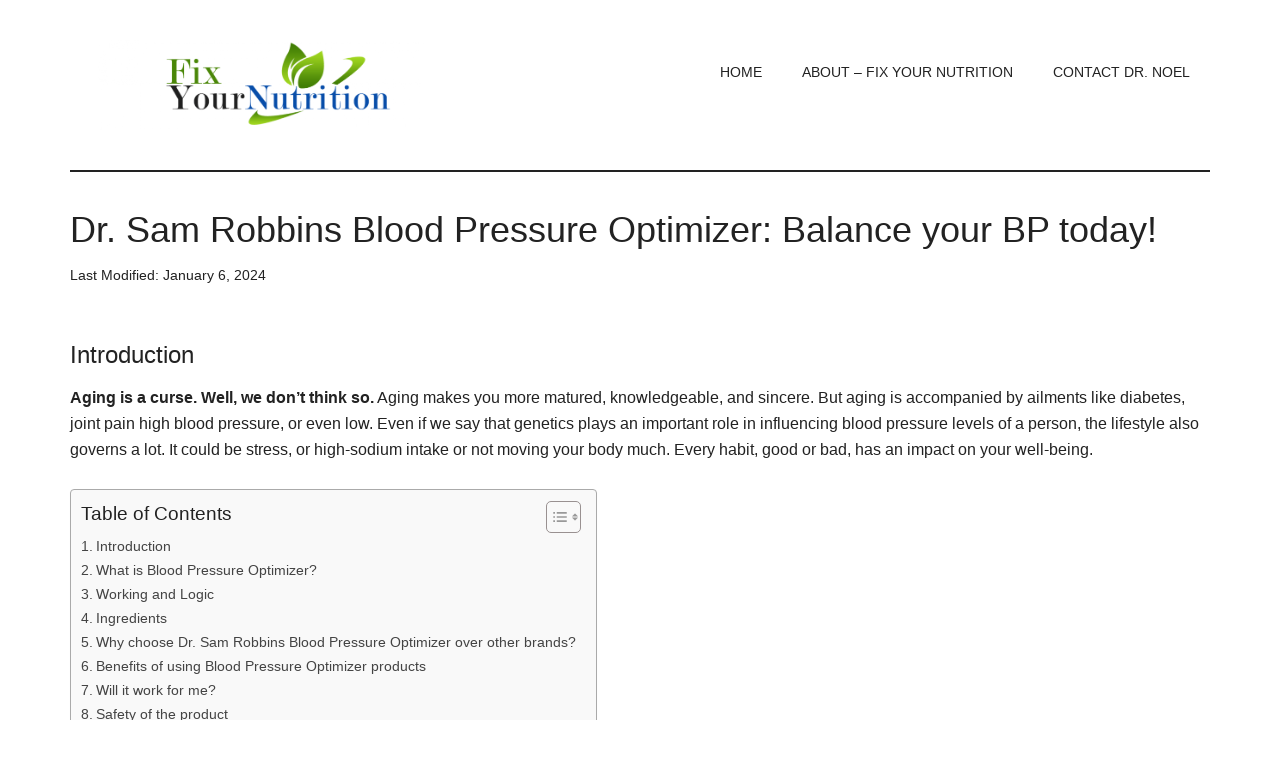

--- FILE ---
content_type: text/html; charset=UTF-8
request_url: https://fixyournutrition.com/dr-sam-robbins-blood-pressure-optimizer/
body_size: 22059
content:
<!DOCTYPE html><html lang="en-US"><head ><meta charset="UTF-8" /><meta name="viewport" content="width=device-width, initial-scale=1" /><meta name='robots' content='index, follow, max-image-preview:large, max-snippet:-1, max-video-preview:-1' /><title>Vanish BP Problems with Blood Pressure Optimizer!</title><meta name="description" content="If you have been experiencing one of the negative effects of aging, then the high blood pressure is one of them, Dr. Sam&#039;s Blood Pressure Optimizer Reviews." /><link rel="canonical" href="https://fixyournutrition.com/dr-sam-robbins-blood-pressure-optimizer/" /><meta property="og:locale" content="en_US" /><meta property="og:type" content="article" /><meta property="og:title" content="Vanish BP Problems with Blood Pressure Optimizer!" /><meta property="og:description" content="If you have been experiencing one of the negative effects of aging, then the high blood pressure is one of them, Dr. Sam&#039;s Blood Pressure Optimizer Reviews." /><meta property="og:url" content="https://fixyournutrition.com/dr-sam-robbins-blood-pressure-optimizer/" /><meta property="og:site_name" content="Fix Your Nutrition" /><meta property="article:published_time" content="2024-01-06T07:26:47+00:00" /><meta property="article:modified_time" content="2024-01-06T07:26:49+00:00" /><meta property="og:image" content="https://fixyournutrition.com/wp-content/uploads/2020/09/BloodPressureOptimizer_box.jpg" /><meta property="og:image:width" content="800" /><meta property="og:image:height" content="800" /><meta property="og:image:type" content="image/jpeg" /><meta name="author" content="Dr. Noel" /><meta name="twitter:card" content="summary_large_image" /><meta name="twitter:label1" content="Written by" /><meta name="twitter:data1" content="Dr. Noel" /><meta name="twitter:label2" content="Est. reading time" /><meta name="twitter:data2" content="10 minutes" /> <script type="application/ld+json" class="yoast-schema-graph">{"@context":"https://schema.org","@graph":[{"@type":"Article","@id":"https://fixyournutrition.com/dr-sam-robbins-blood-pressure-optimizer/#article","isPartOf":{"@id":"https://fixyournutrition.com/dr-sam-robbins-blood-pressure-optimizer/"},"author":{"name":"Dr. Noel","@id":"https://fixyournutrition.com/#/schema/person/53960b2163f639dd1f0135d4871dc5aa"},"headline":"Dr. Sam Robbins Blood Pressure Optimizer: Balance your BP today!","datePublished":"2024-01-06T07:26:47+00:00","dateModified":"2024-01-06T07:26:49+00:00","mainEntityOfPage":{"@id":"https://fixyournutrition.com/dr-sam-robbins-blood-pressure-optimizer/"},"wordCount":1655,"publisher":{"@id":"https://fixyournutrition.com/#organization"},"image":{"@id":"https://fixyournutrition.com/dr-sam-robbins-blood-pressure-optimizer/#primaryimage"},"thumbnailUrl":"https://fixyournutrition.com/wp-content/uploads/2020/09/BloodPressureOptimizer_box.jpg","articleSection":["Brand Research"],"inLanguage":"en-US"},{"@type":"WebPage","@id":"https://fixyournutrition.com/dr-sam-robbins-blood-pressure-optimizer/","url":"https://fixyournutrition.com/dr-sam-robbins-blood-pressure-optimizer/","name":"Vanish BP Problems with Blood Pressure Optimizer!","isPartOf":{"@id":"https://fixyournutrition.com/#website"},"primaryImageOfPage":{"@id":"https://fixyournutrition.com/dr-sam-robbins-blood-pressure-optimizer/#primaryimage"},"image":{"@id":"https://fixyournutrition.com/dr-sam-robbins-blood-pressure-optimizer/#primaryimage"},"thumbnailUrl":"https://fixyournutrition.com/wp-content/uploads/2020/09/BloodPressureOptimizer_box.jpg","datePublished":"2024-01-06T07:26:47+00:00","dateModified":"2024-01-06T07:26:49+00:00","description":"If you have been experiencing one of the negative effects of aging, then the high blood pressure is one of them, Dr. Sam's Blood Pressure Optimizer Reviews.","breadcrumb":{"@id":"https://fixyournutrition.com/dr-sam-robbins-blood-pressure-optimizer/#breadcrumb"},"inLanguage":"en-US","potentialAction":[{"@type":"ReadAction","target":["https://fixyournutrition.com/dr-sam-robbins-blood-pressure-optimizer/"]}]},{"@type":"ImageObject","inLanguage":"en-US","@id":"https://fixyournutrition.com/dr-sam-robbins-blood-pressure-optimizer/#primaryimage","url":"https://fixyournutrition.com/wp-content/uploads/2020/09/BloodPressureOptimizer_box.jpg","contentUrl":"https://fixyournutrition.com/wp-content/uploads/2020/09/BloodPressureOptimizer_box.jpg","width":800,"height":800,"caption":"Blood Pressure Optimizer Review"},{"@type":"BreadcrumbList","@id":"https://fixyournutrition.com/dr-sam-robbins-blood-pressure-optimizer/#breadcrumb","itemListElement":[{"@type":"ListItem","position":1,"name":"Home","item":"https://fixyournutrition.com/"},{"@type":"ListItem","position":2,"name":"Dr. Sam Robbins Blood Pressure Optimizer: Balance your BP today!"}]},{"@type":"WebSite","@id":"https://fixyournutrition.com/#website","url":"https://fixyournutrition.com/","name":"Fix Your Nutrition","description":"","publisher":{"@id":"https://fixyournutrition.com/#organization"},"potentialAction":[{"@type":"SearchAction","target":{"@type":"EntryPoint","urlTemplate":"https://fixyournutrition.com/?s={search_term_string}"},"query-input":{"@type":"PropertyValueSpecification","valueRequired":true,"valueName":"search_term_string"}}],"inLanguage":"en-US"},{"@type":"Organization","@id":"https://fixyournutrition.com/#organization","name":"Fix Your Nutrition","url":"https://fixyournutrition.com/","logo":{"@type":"ImageObject","inLanguage":"en-US","@id":"https://fixyournutrition.com/#/schema/logo/image/","url":"https://i0.wp.com/fixyournutrition.com/wp-content/uploads/2020/08/logo-1.png?fit=1000%2C1000&ssl=1","contentUrl":"https://i0.wp.com/fixyournutrition.com/wp-content/uploads/2020/08/logo-1.png?fit=1000%2C1000&ssl=1","width":1000,"height":1000,"caption":"Fix Your Nutrition"},"image":{"@id":"https://fixyournutrition.com/#/schema/logo/image/"}},{"@type":"Person","@id":"https://fixyournutrition.com/#/schema/person/53960b2163f639dd1f0135d4871dc5aa","name":"Dr. Noel","image":{"@type":"ImageObject","inLanguage":"en-US","@id":"https://fixyournutrition.com/#/schema/person/image/","url":"https://fixyournutrition.com/wp-content/litespeed/avatar/40566ac66990b141dca71c20a4c74076.jpg?ver=1768824842","contentUrl":"https://fixyournutrition.com/wp-content/litespeed/avatar/40566ac66990b141dca71c20a4c74076.jpg?ver=1768824842","caption":"Dr. Noel"},"sameAs":["https://fixyournutrition.com"],"url":"https://fixyournutrition.com/author/drnoel/"}]}</script> <link rel='dns-prefetch' href='//www.googletagmanager.com' /><link rel='dns-prefetch' href='//fonts.googleapis.com' /><link rel="alternate" type="application/rss+xml" title="Fix Your Nutrition &raquo; Feed" href="https://fixyournutrition.com/feed/" /><link rel="alternate" type="application/rss+xml" title="Fix Your Nutrition &raquo; Comments Feed" href="https://fixyournutrition.com/comments/feed/" /><style id="litespeed-ccss">.gb-block-pricing-table:nth-child(1){-ms-grid-row:1;-ms-grid-column:1;grid-area:col1}.gb-block-pricing-table:nth-child(2){-ms-grid-row:1;-ms-grid-column:2;grid-area:col2}.gb-block-pricing-table:nth-child(3){-ms-grid-row:1;-ms-grid-column:3;grid-area:col3}.gb-block-pricing-table:nth-child(4){-ms-grid-row:1;-ms-grid-column:4;grid-area:col4}.gb-block-layout-column:nth-child(1){-ms-grid-row:1;-ms-grid-column:1;grid-area:col1}.gb-block-layout-column:nth-child(1){-ms-grid-row:1;-ms-grid-column:1;grid-area:col1}.gb-block-layout-column:nth-child(2){-ms-grid-row:1;-ms-grid-column:2;grid-area:col2}.gb-block-layout-column:nth-child(3){-ms-grid-row:1;-ms-grid-column:3;grid-area:col3}.gb-block-layout-column:nth-child(4){-ms-grid-row:1;-ms-grid-column:4;grid-area:col4}.gb-block-layout-column:nth-child(5){-ms-grid-row:1;-ms-grid-column:5;grid-area:col5}.gb-block-layout-column:nth-child(6){-ms-grid-row:1;-ms-grid-column:6;grid-area:col6}@media only screen and (max-width:600px){.gpb-grid-mobile-reorder .gb-is-responsive-column .gb-block-layout-column:nth-of-type(1){grid-area:col2}.gpb-grid-mobile-reorder .gb-is-responsive-column .gb-block-layout-column:nth-of-type(2){grid-area:col1}}.share-before{margin-bottom:25px}.share-before:after{visibility:hidden;display:block;font-size:0;content:" ";clear:both;height:0}html{font-family:sans-serif;-ms-text-size-adjust:100%;-webkit-text-size-adjust:100%}body{margin:0}article,header,main,nav,section{display:block}a{background-color:transparent;-webkit-text-decoration-skip:objects}strong{font-weight:inherit}strong{font-weight:bolder}h1{font-size:2em;margin:.67em 0}svg:not(:root){overflow:hidden}::-webkit-input-placeholder{color:inherit;opacity:.54}::-webkit-file-upload-button{-webkit-appearance:button;font:inherit}html{-webkit-box-sizing:border-box;-moz-box-sizing:border-box;box-sizing:border-box}*,*:before,*:after{box-sizing:inherit}.entry:before,.entry-content:before,.site-container:before,.site-header:before,.site-inner:before,.widget:before,.wrap:before{content:" ";display:table}.entry:after,.entry-content:after,.site-container:after,.site-header:after,.site-inner:after,.widget:after,.wrap:after{clear:both;content:" ";display:table}html{font-size:62.5%}body>div{font-size:1.6rem}body{background-color:#fff;color:#222;font-family:'Roboto',sans-serif;font-size:16px;font-size:1.6rem;font-weight:300;line-height:1.625;overflow-x:hidden}a{background-color:inherit;color:#222;font-weight:400;text-decoration:none}p{margin:0 0 24px;padding:0}strong{font-weight:700}ul{margin:0;padding:0}h1,h3{color:#222;font-family:'Raleway',sans-serif;font-weight:500;line-height:1.2;margin:0 0 16px}h1{font-size:36px;font-size:3.6rem}h3{font-size:24px;font-size:2.4rem}::-ms-input-placeholder{color:#222;font-family:'Raleway',sans-serif;opacity:1}:-ms-input-placeholder{color:#222;font-family:'Raleway',sans-serif;opacity:1}::placeholder{color:#222;font-family:'Raleway',sans-serif;opacity:1}.screen-reader-shortcut{border:0;clip:rect(0,0,0,0);height:1px;overflow:hidden;position:absolute!important;width:1px;word-wrap:normal!important}.site-inner,.wrap{margin:0 auto;max-width:1140px}.site-inner{clear:both;padding-top:40px}.content{float:right;width:750px}.full-width-content .content{width:100%}.entry-title{font-size:36px;font-size:3.6rem;line-height:1}.widget,.widget li{word-wrap:break-word}.widget li{list-style-type:none}.widget ul>li:last-child{margin-bottom:0}.genesis-skip-link{margin:0}.genesis-skip-link li{height:0;width:0;list-style:none}:focus{color:#333;outline:#ccc solid 1px}.site-header .wrap{border-bottom:2px solid #222;padding:30px 0}.title-area{float:left;padding-top:30px;width:380px}.header-image .title-area{padding:0}.site-title{font-family:'Raleway',sans-serif;font-size:48px;font-size:4.8rem;line-height:1;margin-bottom:0}.site-title a{color:#222;font-weight:900}.header-image .site-title a{display:block;height:0;margin-bottom:0;text-indent:-9999px}.header-image .site-header .wrap{padding:0}.header-image .site-title a{background-position:center!important;background-size:contain!important;float:left;display:block;min-height:90px;text-indent:-9999px;width:100%}.site-header .widget-area{float:right;text-align:right;width:728px}.header-image .site-header .title-area,.header-image .site-header .widget-area{padding:40px 0}.genesis-nav-menu{clear:both;color:#222;font-family:'Raleway',sans-serif;font-size:14px;font-size:1.4rem;font-weight:400;line-height:1;text-transform:uppercase;width:100%}.genesis-nav-menu .menu-item{display:inline-block;text-align:left}.genesis-nav-menu a{border:none;color:#222;display:block;padding:25px 20px;position:relative}.entry{margin-bottom:60px}.entry-content a{color:#008285}.entry-content p,.entry-content ul{margin-bottom:26px}.entry-content ul{margin-left:40px}.entry-content ul>li{list-style-type:disc}.entry-meta{font-size:14px;font-size:1.4rem}.entry-header .entry-meta{margin-bottom:30px}@media only screen and (max-width:1180px){.site-inner,.wrap{max-width:960px}.title-area{width:380px}.site-header .widget-area{width:570px}.content{width:630px}}@media only screen and (max-width:1023px){.site-inner,.wrap{max-width:750px}.content,.site-header .widget-area,.title-area{width:100%}.genesis-nav-menu,.site-header .title-area,.site-header .widget-area,.site-title{text-align:center}.site-title{float:none}.title-area{padding-top:0}.title-area{padding-bottom:20px}.header-image .site-header .title-area{padding-bottom:0}}@media only screen and (max-width:840px){.site-inner{max-width:100%}.site-header,.site-inner{padding-left:5%;padding-right:5%}}.entry-content a{color:#084eaa}ul{box-sizing:border-box}.entry-content{counter-reset:footnotes}:root{--wp--preset--font-size--normal:16px;--wp--preset--font-size--huge:42px}:root{--wp--preset--aspect-ratio--square:1;--wp--preset--aspect-ratio--4-3:4/3;--wp--preset--aspect-ratio--3-4:3/4;--wp--preset--aspect-ratio--3-2:3/2;--wp--preset--aspect-ratio--2-3:2/3;--wp--preset--aspect-ratio--16-9:16/9;--wp--preset--aspect-ratio--9-16:9/16;--wp--preset--color--black:#000;--wp--preset--color--cyan-bluish-gray:#abb8c3;--wp--preset--color--white:#fff;--wp--preset--color--pale-pink:#f78da7;--wp--preset--color--vivid-red:#cf2e2e;--wp--preset--color--luminous-vivid-orange:#ff6900;--wp--preset--color--luminous-vivid-amber:#fcb900;--wp--preset--color--light-green-cyan:#7bdcb5;--wp--preset--color--vivid-green-cyan:#00d084;--wp--preset--color--pale-cyan-blue:#8ed1fc;--wp--preset--color--vivid-cyan-blue:#0693e3;--wp--preset--color--vivid-purple:#9b51e0;--wp--preset--color--custom:#084eaa;--wp--preset--color--accent:#084eaa;--wp--preset--gradient--vivid-cyan-blue-to-vivid-purple:linear-gradient(135deg,rgba(6,147,227,1) 0%,#9b51e0 100%);--wp--preset--gradient--light-green-cyan-to-vivid-green-cyan:linear-gradient(135deg,#7adcb4 0%,#00d082 100%);--wp--preset--gradient--luminous-vivid-amber-to-luminous-vivid-orange:linear-gradient(135deg,rgba(252,185,0,1) 0%,rgba(255,105,0,1) 100%);--wp--preset--gradient--luminous-vivid-orange-to-vivid-red:linear-gradient(135deg,rgba(255,105,0,1) 0%,#cf2e2e 100%);--wp--preset--gradient--very-light-gray-to-cyan-bluish-gray:linear-gradient(135deg,#eee 0%,#a9b8c3 100%);--wp--preset--gradient--cool-to-warm-spectrum:linear-gradient(135deg,#4aeadc 0%,#9778d1 20%,#cf2aba 40%,#ee2c82 60%,#fb6962 80%,#fef84c 100%);--wp--preset--gradient--blush-light-purple:linear-gradient(135deg,#ffceec 0%,#9896f0 100%);--wp--preset--gradient--blush-bordeaux:linear-gradient(135deg,#fecda5 0%,#fe2d2d 50%,#6b003e 100%);--wp--preset--gradient--luminous-dusk:linear-gradient(135deg,#ffcb70 0%,#c751c0 50%,#4158d0 100%);--wp--preset--gradient--pale-ocean:linear-gradient(135deg,#fff5cb 0%,#b6e3d4 50%,#33a7b5 100%);--wp--preset--gradient--electric-grass:linear-gradient(135deg,#caf880 0%,#71ce7e 100%);--wp--preset--gradient--midnight:linear-gradient(135deg,#020381 0%,#2874fc 100%);--wp--preset--font-size--small:12px;--wp--preset--font-size--medium:20px;--wp--preset--font-size--large:20px;--wp--preset--font-size--x-large:42px;--wp--preset--font-size--normal:16px;--wp--preset--font-size--larger:24px;--wp--preset--spacing--20:.44rem;--wp--preset--spacing--30:.67rem;--wp--preset--spacing--40:1rem;--wp--preset--spacing--50:1.5rem;--wp--preset--spacing--60:2.25rem;--wp--preset--spacing--70:3.38rem;--wp--preset--spacing--80:5.06rem;--wp--preset--shadow--natural:6px 6px 9px rgba(0,0,0,.2);--wp--preset--shadow--deep:12px 12px 50px rgba(0,0,0,.4);--wp--preset--shadow--sharp:6px 6px 0px rgba(0,0,0,.2);--wp--preset--shadow--outlined:6px 6px 0px -3px rgba(255,255,255,1),6px 6px rgba(0,0,0,1);--wp--preset--shadow--crisp:6px 6px 0px rgba(0,0,0,1)}#ez-toc-container{background:#f9f9f9;border:1px solid #aaa;border-radius:4px;-webkit-box-shadow:0 1px 1px rgba(0,0,0,.05);box-shadow:0 1px 1px rgba(0,0,0,.05);display:table;margin-bottom:1em;padding:10px 20px 10px 10px;position:relative;width:auto}#ez-toc-container li,#ez-toc-container ul{padding:0}#ez-toc-container li,#ez-toc-container ul,#ez-toc-container ul li{background:0 0;list-style:none;line-height:1.6;margin:0;overflow:hidden;z-index:1}#ez-toc-container .ez-toc-title{text-align:left;line-height:1.45;margin:0;padding:0}.ez-toc-title-container{display:table;width:100%}.ez-toc-title,.ez-toc-title-toggle{display:inline;text-align:left;vertical-align:middle}.ez-toc-btn{display:inline-block;font-weight:400}#ez-toc-container a{color:#444;box-shadow:none;text-decoration:none;text-shadow:none;display:inline-flex;align-items:stretch;flex-wrap:nowrap}#ez-toc-container a:visited{color:#9f9f9f}#ez-toc-container a.ez-toc-toggle{display:flex;align-items:center}.ez-toc-btn{padding:6px 12px;margin-bottom:0;font-size:14px;line-height:1.428571429;text-align:center;white-space:nowrap;vertical-align:middle;background-image:none;border:1px solid transparent;border-radius:4px}.ez-toc-btn-default{color:#333;background-color:#fff;-webkit-box-shadow:inset 0 1px 0 rgba(255,255,255,.15),0 1px 1px rgba(0,0,0,.075);box-shadow:inset 0 1px 0 rgba(255,255,255,.15),0 1px 1px rgba(0,0,0,.075);text-shadow:0 1px 0 #fff;background-image:-webkit-gradient(linear,left 0,left 100%,from(#fff),to(#e0e0e0));background-image:-webkit-linear-gradient(top,#fff 0,#e0e0e0 100%);background-image:-moz-linear-gradient(top,#fff 0,#e0e0e0 100%);background-image:linear-gradient(to bottom,#fff 0,#e0e0e0 100%);background-repeat:repeat-x;border-color:#ccc}.ez-toc-btn-xs{padding:5px 10px;font-size:12px;line-height:1.5;border-radius:3px}.ez-toc-btn-xs{padding:1px 5px}.ez-toc-pull-right{float:right!important;margin-left:10px}#ez-toc-container .ez-toc-js-icon-con{position:relative;display:initial}#ez-toc-container .ez-toc-js-icon-con{float:right;position:relative;font-size:16px;padding:0;border:1px solid #999191;border-radius:5px;left:10px;width:35px}div#ez-toc-container .ez-toc-title{display:initial}#ez-toc-container a.ez-toc-toggle{color:#444;background:inherit;border:inherit}.ez-toc-icon-toggle-span{display:flex;align-items:center;width:35px;height:30px;justify-content:center;direction:ltr}div#ez-toc-container .ez-toc-title{font-size:120%}div#ez-toc-container .ez-toc-title{font-weight:500}div#ez-toc-container ul li{font-size:95%}div#ez-toc-container ul li{font-weight:500}.ez-toc-container-direction{direction:ltr}.ez-toc-counter ul{counter-reset:item}.ez-toc-counter nav ul li a:before{content:counters(item,'.',decimal) '. ';display:inline-block;counter-increment:item;flex-grow:0;flex-shrink:0;margin-right:.2em;float:left}:root{--swiper-theme-color:#007aff}:root{--swiper-navigation-size:44px}:root{--jp-carousel-primary-color:#fff;--jp-carousel-primary-subtle-color:#999;--jp-carousel-bg-color:#000;--jp-carousel-bg-faded-color:#222;--jp-carousel-border-color:#3a3a3a}:root{--jetpack--contact-form--border:1px solid #8c8f94;--jetpack--contact-form--border-color:#8c8f94;--jetpack--contact-form--border-size:1px;--jetpack--contact-form--border-style:solid;--jetpack--contact-form--border-radius:0px;--jetpack--contact-form--input-padding:16px;--jetpack--contact-form--font-size:16px;--jetpack--contact-form--error-color:#b32d2e;--jetpack--contact-form--inverted-text-color:#fff}#jp-relatedposts{clear:both;display:none;margin:1em 0;padding-top:1em;position:relative}.jp-relatedposts:after{clear:both;content:"";display:block}#jp-relatedposts h3.jp-relatedposts-headline{display:inline-block;float:left;font-family:inherit;font-size:9pt;font-weight:700;margin:0 0 1em}#jp-relatedposts h3.jp-relatedposts-headline em:before{border-top:1px solid #0003;content:"";display:block;margin-bottom:1em;min-width:30px;width:100%}#jp-relatedposts h3.jp-relatedposts-headline em{font-style:normal;font-weight:700}.site-title a{background:url(https://fixyournutrition.com/wp-content/uploads/2020/08/cropped-logo-1.png) no-repeat!important}</style><link rel="preload" data-asynced="1" data-optimized="2" as="style" onload="this.onload=null;this.rel='stylesheet'" href="https://fixyournutrition.com/wp-content/litespeed/ucss/e805bed4f4ddf2be1330a56425b28d57.css?ver=543df" /><script data-optimized="1" type="litespeed/javascript" data-src="https://fixyournutrition.com/wp-content/plugins/litespeed-cache/assets/js/css_async.min.js"></script> <style id='magazine-pro-inline-css' type='text/css'>button:focus,
		button:hover,
		input[type="button"]:focus,
		input[type="button"]:hover,
		input[type="reset"]:focus,
		input[type="reset"]:hover,
		input[type="submit"]:focus,
		input[type="submit"]:hover,
		.archive-pagination li a:focus,
		.archive-pagination li a:hover,
		.archive-pagination li.active a,
		.button:focus,
		.button:hover,
		.entry-content .button:focus,
		.entry-content .button:hover,
		.home-middle a.more-link:focus,
		.home-middle a.more-link:hover,
		.home-top a.more-link:focus,
		.home-top a.more-link:hover,
		.js .content .home-middle a .entry-time,
		.js .content .home-top a .entry-time,
		.sidebar .tagcloud a:focus,
		.sidebar .tagcloud a:hover,
		.widget-area .enews-widget input[type="submit"] {
			background-color: #084eaa;
			color: #ffffff;
		}

		

		a:focus,
		a:hover,
		.entry-content a,
		.entry-title a:focus,
		.entry-title a:hover,
		.nav-secondary .genesis-nav-menu a:focus,
		.nav-secondary .genesis-nav-menu a:hover,
		.nav-secondary .genesis-nav-menu .current-menu-item > a,
		.nav-secondary .genesis-nav-menu .sub-menu .current-menu-item > a:focus,
		.nav-secondary .genesis-nav-menu .sub-menu .current-menu-item > a:hover {
			color: #084eaa;
		}
		
.has-custom-color {
	color: #084eaa !important;
}

.has-custom-background-color {
	background-color: #084eaa !important;
}

.has-accent-color {
	color: #084eaa !important;
}

.has-accent-background-color {
	background-color: #084eaa !important;
}

.content .wp-block-button .wp-block-button__link:focus,
.content .wp-block-button .wp-block-button__link:hover {
	background-color: #084eaa;
	color: #fff;
}

.content .wp-block-button.is-style-outline .wp-block-button__link.has-text-color,
.content .wp-block-button.is-style-outline .wp-block-button__link:not(.has-text-color):focus,
.content .wp-block-button.is-style-outline .wp-block-button__link:not(.has-text-color):hover {
	color: #084eaa;
}

.entry-content .wp-block-pullquote.is-style-solid-color {
	background-color: #084eaa;
}</style><style id='classic-theme-styles-inline-css' type='text/css'>/*! This file is auto-generated */
.wp-block-button__link{color:#fff;background-color:#32373c;border-radius:9999px;box-shadow:none;text-decoration:none;padding:calc(.667em + 2px) calc(1.333em + 2px);font-size:1.125em}.wp-block-file__button{background:#32373c;color:#fff;text-decoration:none}</style><style id='global-styles-inline-css' type='text/css'>:root{--wp--preset--aspect-ratio--square: 1;--wp--preset--aspect-ratio--4-3: 4/3;--wp--preset--aspect-ratio--3-4: 3/4;--wp--preset--aspect-ratio--3-2: 3/2;--wp--preset--aspect-ratio--2-3: 2/3;--wp--preset--aspect-ratio--16-9: 16/9;--wp--preset--aspect-ratio--9-16: 9/16;--wp--preset--color--black: #000000;--wp--preset--color--cyan-bluish-gray: #abb8c3;--wp--preset--color--white: #ffffff;--wp--preset--color--pale-pink: #f78da7;--wp--preset--color--vivid-red: #cf2e2e;--wp--preset--color--luminous-vivid-orange: #ff6900;--wp--preset--color--luminous-vivid-amber: #fcb900;--wp--preset--color--light-green-cyan: #7bdcb5;--wp--preset--color--vivid-green-cyan: #00d084;--wp--preset--color--pale-cyan-blue: #8ed1fc;--wp--preset--color--vivid-cyan-blue: #0693e3;--wp--preset--color--vivid-purple: #9b51e0;--wp--preset--color--custom: #084eaa;--wp--preset--color--accent: #084eaa;--wp--preset--gradient--vivid-cyan-blue-to-vivid-purple: linear-gradient(135deg,rgba(6,147,227,1) 0%,rgb(155,81,224) 100%);--wp--preset--gradient--light-green-cyan-to-vivid-green-cyan: linear-gradient(135deg,rgb(122,220,180) 0%,rgb(0,208,130) 100%);--wp--preset--gradient--luminous-vivid-amber-to-luminous-vivid-orange: linear-gradient(135deg,rgba(252,185,0,1) 0%,rgba(255,105,0,1) 100%);--wp--preset--gradient--luminous-vivid-orange-to-vivid-red: linear-gradient(135deg,rgba(255,105,0,1) 0%,rgb(207,46,46) 100%);--wp--preset--gradient--very-light-gray-to-cyan-bluish-gray: linear-gradient(135deg,rgb(238,238,238) 0%,rgb(169,184,195) 100%);--wp--preset--gradient--cool-to-warm-spectrum: linear-gradient(135deg,rgb(74,234,220) 0%,rgb(151,120,209) 20%,rgb(207,42,186) 40%,rgb(238,44,130) 60%,rgb(251,105,98) 80%,rgb(254,248,76) 100%);--wp--preset--gradient--blush-light-purple: linear-gradient(135deg,rgb(255,206,236) 0%,rgb(152,150,240) 100%);--wp--preset--gradient--blush-bordeaux: linear-gradient(135deg,rgb(254,205,165) 0%,rgb(254,45,45) 50%,rgb(107,0,62) 100%);--wp--preset--gradient--luminous-dusk: linear-gradient(135deg,rgb(255,203,112) 0%,rgb(199,81,192) 50%,rgb(65,88,208) 100%);--wp--preset--gradient--pale-ocean: linear-gradient(135deg,rgb(255,245,203) 0%,rgb(182,227,212) 50%,rgb(51,167,181) 100%);--wp--preset--gradient--electric-grass: linear-gradient(135deg,rgb(202,248,128) 0%,rgb(113,206,126) 100%);--wp--preset--gradient--midnight: linear-gradient(135deg,rgb(2,3,129) 0%,rgb(40,116,252) 100%);--wp--preset--font-size--small: 12px;--wp--preset--font-size--medium: 20px;--wp--preset--font-size--large: 20px;--wp--preset--font-size--x-large: 42px;--wp--preset--font-size--normal: 16px;--wp--preset--font-size--larger: 24px;--wp--preset--spacing--20: 0.44rem;--wp--preset--spacing--30: 0.67rem;--wp--preset--spacing--40: 1rem;--wp--preset--spacing--50: 1.5rem;--wp--preset--spacing--60: 2.25rem;--wp--preset--spacing--70: 3.38rem;--wp--preset--spacing--80: 5.06rem;--wp--preset--shadow--natural: 6px 6px 9px rgba(0, 0, 0, 0.2);--wp--preset--shadow--deep: 12px 12px 50px rgba(0, 0, 0, 0.4);--wp--preset--shadow--sharp: 6px 6px 0px rgba(0, 0, 0, 0.2);--wp--preset--shadow--outlined: 6px 6px 0px -3px rgba(255, 255, 255, 1), 6px 6px rgba(0, 0, 0, 1);--wp--preset--shadow--crisp: 6px 6px 0px rgba(0, 0, 0, 1);}:where(.is-layout-flex){gap: 0.5em;}:where(.is-layout-grid){gap: 0.5em;}body .is-layout-flex{display: flex;}.is-layout-flex{flex-wrap: wrap;align-items: center;}.is-layout-flex > :is(*, div){margin: 0;}body .is-layout-grid{display: grid;}.is-layout-grid > :is(*, div){margin: 0;}:where(.wp-block-columns.is-layout-flex){gap: 2em;}:where(.wp-block-columns.is-layout-grid){gap: 2em;}:where(.wp-block-post-template.is-layout-flex){gap: 1.25em;}:where(.wp-block-post-template.is-layout-grid){gap: 1.25em;}.has-black-color{color: var(--wp--preset--color--black) !important;}.has-cyan-bluish-gray-color{color: var(--wp--preset--color--cyan-bluish-gray) !important;}.has-white-color{color: var(--wp--preset--color--white) !important;}.has-pale-pink-color{color: var(--wp--preset--color--pale-pink) !important;}.has-vivid-red-color{color: var(--wp--preset--color--vivid-red) !important;}.has-luminous-vivid-orange-color{color: var(--wp--preset--color--luminous-vivid-orange) !important;}.has-luminous-vivid-amber-color{color: var(--wp--preset--color--luminous-vivid-amber) !important;}.has-light-green-cyan-color{color: var(--wp--preset--color--light-green-cyan) !important;}.has-vivid-green-cyan-color{color: var(--wp--preset--color--vivid-green-cyan) !important;}.has-pale-cyan-blue-color{color: var(--wp--preset--color--pale-cyan-blue) !important;}.has-vivid-cyan-blue-color{color: var(--wp--preset--color--vivid-cyan-blue) !important;}.has-vivid-purple-color{color: var(--wp--preset--color--vivid-purple) !important;}.has-black-background-color{background-color: var(--wp--preset--color--black) !important;}.has-cyan-bluish-gray-background-color{background-color: var(--wp--preset--color--cyan-bluish-gray) !important;}.has-white-background-color{background-color: var(--wp--preset--color--white) !important;}.has-pale-pink-background-color{background-color: var(--wp--preset--color--pale-pink) !important;}.has-vivid-red-background-color{background-color: var(--wp--preset--color--vivid-red) !important;}.has-luminous-vivid-orange-background-color{background-color: var(--wp--preset--color--luminous-vivid-orange) !important;}.has-luminous-vivid-amber-background-color{background-color: var(--wp--preset--color--luminous-vivid-amber) !important;}.has-light-green-cyan-background-color{background-color: var(--wp--preset--color--light-green-cyan) !important;}.has-vivid-green-cyan-background-color{background-color: var(--wp--preset--color--vivid-green-cyan) !important;}.has-pale-cyan-blue-background-color{background-color: var(--wp--preset--color--pale-cyan-blue) !important;}.has-vivid-cyan-blue-background-color{background-color: var(--wp--preset--color--vivid-cyan-blue) !important;}.has-vivid-purple-background-color{background-color: var(--wp--preset--color--vivid-purple) !important;}.has-black-border-color{border-color: var(--wp--preset--color--black) !important;}.has-cyan-bluish-gray-border-color{border-color: var(--wp--preset--color--cyan-bluish-gray) !important;}.has-white-border-color{border-color: var(--wp--preset--color--white) !important;}.has-pale-pink-border-color{border-color: var(--wp--preset--color--pale-pink) !important;}.has-vivid-red-border-color{border-color: var(--wp--preset--color--vivid-red) !important;}.has-luminous-vivid-orange-border-color{border-color: var(--wp--preset--color--luminous-vivid-orange) !important;}.has-luminous-vivid-amber-border-color{border-color: var(--wp--preset--color--luminous-vivid-amber) !important;}.has-light-green-cyan-border-color{border-color: var(--wp--preset--color--light-green-cyan) !important;}.has-vivid-green-cyan-border-color{border-color: var(--wp--preset--color--vivid-green-cyan) !important;}.has-pale-cyan-blue-border-color{border-color: var(--wp--preset--color--pale-cyan-blue) !important;}.has-vivid-cyan-blue-border-color{border-color: var(--wp--preset--color--vivid-cyan-blue) !important;}.has-vivid-purple-border-color{border-color: var(--wp--preset--color--vivid-purple) !important;}.has-vivid-cyan-blue-to-vivid-purple-gradient-background{background: var(--wp--preset--gradient--vivid-cyan-blue-to-vivid-purple) !important;}.has-light-green-cyan-to-vivid-green-cyan-gradient-background{background: var(--wp--preset--gradient--light-green-cyan-to-vivid-green-cyan) !important;}.has-luminous-vivid-amber-to-luminous-vivid-orange-gradient-background{background: var(--wp--preset--gradient--luminous-vivid-amber-to-luminous-vivid-orange) !important;}.has-luminous-vivid-orange-to-vivid-red-gradient-background{background: var(--wp--preset--gradient--luminous-vivid-orange-to-vivid-red) !important;}.has-very-light-gray-to-cyan-bluish-gray-gradient-background{background: var(--wp--preset--gradient--very-light-gray-to-cyan-bluish-gray) !important;}.has-cool-to-warm-spectrum-gradient-background{background: var(--wp--preset--gradient--cool-to-warm-spectrum) !important;}.has-blush-light-purple-gradient-background{background: var(--wp--preset--gradient--blush-light-purple) !important;}.has-blush-bordeaux-gradient-background{background: var(--wp--preset--gradient--blush-bordeaux) !important;}.has-luminous-dusk-gradient-background{background: var(--wp--preset--gradient--luminous-dusk) !important;}.has-pale-ocean-gradient-background{background: var(--wp--preset--gradient--pale-ocean) !important;}.has-electric-grass-gradient-background{background: var(--wp--preset--gradient--electric-grass) !important;}.has-midnight-gradient-background{background: var(--wp--preset--gradient--midnight) !important;}.has-small-font-size{font-size: var(--wp--preset--font-size--small) !important;}.has-medium-font-size{font-size: var(--wp--preset--font-size--medium) !important;}.has-large-font-size{font-size: var(--wp--preset--font-size--large) !important;}.has-x-large-font-size{font-size: var(--wp--preset--font-size--x-large) !important;}
:where(.wp-block-post-template.is-layout-flex){gap: 1.25em;}:where(.wp-block-post-template.is-layout-grid){gap: 1.25em;}
:where(.wp-block-columns.is-layout-flex){gap: 2em;}:where(.wp-block-columns.is-layout-grid){gap: 2em;}
:root :where(.wp-block-pullquote){font-size: 1.5em;line-height: 1.6;}</style><style id='ez-toc-inline-css' type='text/css'>div#ez-toc-container .ez-toc-title {font-size: 120%;}div#ez-toc-container .ez-toc-title {font-weight: 500;}div#ez-toc-container ul li , div#ez-toc-container ul li a {font-size: 95%;}div#ez-toc-container ul li , div#ez-toc-container ul li a {font-weight: 500;}div#ez-toc-container nav ul ul li {font-size: 90%;}.ez-toc-box-title {font-weight: bold; margin-bottom: 10px; text-align: center; text-transform: uppercase; letter-spacing: 1px; color: #666; padding-bottom: 5px;position:absolute;top:-4%;left:5%;background-color: inherit;transition: top 0.3s ease;}.ez-toc-box-title.toc-closed {top:-25%;}
.ez-toc-container-direction {direction: ltr;}.ez-toc-counter ul{counter-reset: item ;}.ez-toc-counter nav ul li a::before {content: counters(item, '.', decimal) '. ';display: inline-block;counter-increment: item;flex-grow: 0;flex-shrink: 0;margin-right: .2em; float: left; }.ez-toc-widget-direction {direction: ltr;}.ez-toc-widget-container ul{counter-reset: item ;}.ez-toc-widget-container nav ul li a::before {content: counters(item, '.', decimal) '. ';display: inline-block;counter-increment: item;flex-grow: 0;flex-shrink: 0;margin-right: .2em; float: left; }</style> <script type="litespeed/javascript" data-src="https://fixyournutrition.com/wp-includes/js/jquery/jquery.min.js" id="jquery-core-js"></script> 
 <script type="litespeed/javascript" data-src="https://www.googletagmanager.com/gtag/js?id=GT-WVG7HL5" id="google_gtagjs-js"></script> <script id="google_gtagjs-js-after" type="litespeed/javascript">window.dataLayer=window.dataLayer||[];function gtag(){dataLayer.push(arguments)}
gtag("set","linker",{"domains":["fixyournutrition.com"]});gtag("js",new Date());gtag("set","developer_id.dZTNiMT",!0);gtag("config","GT-WVG7HL5")</script> <link rel="https://api.w.org/" href="https://fixyournutrition.com/wp-json/" /><link rel="alternate" title="JSON" type="application/json" href="https://fixyournutrition.com/wp-json/wp/v2/posts/122" /><link rel="EditURI" type="application/rsd+xml" title="RSD" href="https://fixyournutrition.com/xmlrpc.php?rsd" /><link rel="alternate" title="oEmbed (JSON)" type="application/json+oembed" href="https://fixyournutrition.com/wp-json/oembed/1.0/embed?url=https%3A%2F%2Ffixyournutrition.com%2Fdr-sam-robbins-blood-pressure-optimizer%2F" /><link rel="alternate" title="oEmbed (XML)" type="text/xml+oembed" href="https://fixyournutrition.com/wp-json/oembed/1.0/embed?url=https%3A%2F%2Ffixyournutrition.com%2Fdr-sam-robbins-blood-pressure-optimizer%2F&#038;format=xml" /><meta name="generator" content="Site Kit by Google 1.170.0" /><meta name="google-site-verification" content="0VahLvxbD_jDNok-CQHyyP2vNhu51gXlmJbeHcDWoNU" /><link rel="pingback" href="https://fixyournutrition.com/xmlrpc.php" />
<script type="litespeed/javascript">(function(c,l,a,r,i,t,y){c[a]=c[a]||function(){(c[a].q=c[a].q||[]).push(arguments)};t=l.createElement(r);t.async=1;t.src="https://www.clarity.ms/tag/"+i+"?ref=bwt";y=l.getElementsByTagName(r)[0];y.parentNode.insertBefore(t,y)})(window,document,"clarity","script","ht3l6xarhh")</script><style type="text/css">.site-title a { background: url(https://fixyournutrition.com/wp-content/uploads/2020/08/cropped-logo-1.png) no-repeat !important; }</style><link rel="amphtml" href="https://fixyournutrition.com/dr-sam-robbins-blood-pressure-optimizer/amp/"><link rel="icon" href="https://fixyournutrition.com/wp-content/uploads/2020/08/cropped-logo-32x32.png" sizes="32x32" /><link rel="icon" href="https://fixyournutrition.com/wp-content/uploads/2020/08/cropped-logo-192x192.png" sizes="192x192" /><link rel="apple-touch-icon" href="https://fixyournutrition.com/wp-content/uploads/2020/08/cropped-logo-180x180.png" /><meta name="msapplication-TileImage" content="https://fixyournutrition.com/wp-content/uploads/2020/08/cropped-logo-270x270.png" /><style type="text/css" id="wp-custom-css">/* highlight background color yellow*/
.bg-yellow {
  background-color: #fffbaa;
}</style></head><body data-rsssl=1 class="post-template-default single single-post postid-122 single-format-standard wp-embed-responsive custom-header header-image full-width-content genesis-breadcrumbs-hidden genesis-footer-widgets-hidden"><div class="site-container"><ul class="genesis-skip-link"><li><a href="#genesis-content" class="screen-reader-shortcut"> Skip to main content</a></li></ul><header class="site-header"><div class="wrap"><div class="title-area"><p class="site-title"><a href="https://fixyournutrition.com/">Fix Your Nutrition</a></p></div><div class="widget-area header-widget-area"><section id="nav_menu-3" class="widget widget_nav_menu"><div class="widget-wrap"><nav class="nav-header"><ul id="menu-eat" class="menu genesis-nav-menu js-superfish"><li id="menu-item-28" class="menu-item menu-item-type-custom menu-item-object-custom menu-item-home menu-item-28"><a href="https://fixyournutrition.com"><span >Home</span></a></li><li id="menu-item-30" class="menu-item menu-item-type-post_type menu-item-object-page menu-item-30"><a href="https://fixyournutrition.com/about-fyn/"><span >About – Fix Your Nutrition</span></a></li><li id="menu-item-29" class="menu-item menu-item-type-post_type menu-item-object-page menu-item-29"><a href="https://fixyournutrition.com/contact-dr-noel/"><span >Contact Dr. Noel</span></a></li></ul></nav></div></section></div></div></header><div class="site-inner"><div class="content-sidebar-wrap"><main class="content" id="genesis-content"><article class="post-122 post type-post status-publish format-standard has-post-thumbnail category-brand-research entry" aria-label="Dr. Sam Robbins Blood Pressure Optimizer: Balance your BP today!"><header class="entry-header"><h1 class="entry-title">Dr. Sam Robbins Blood Pressure Optimizer: Balance your BP today!</h1><p class="entry-meta"><time class="entry-modified-time">Last Modified: January 6, 2024</time></p></header><div class="entry-content"><div class="share-before share-filled share-small" id="share-before-122"><div class="facebook" id="facebook-before-122" data-url="https://fixyournutrition.com/dr-sam-robbins-blood-pressure-optimizer/" data-urlalt="https://fixyournutrition.com/?p=122" data-text="Dr. Sam Robbins Blood Pressure Optimizer: Balance your BP today!" data-title="Share" data-reader="Share on Facebook" data-count="%s shares on Facebook"></div><div class="twitter" id="twitter-before-122" data-url="https://fixyournutrition.com/dr-sam-robbins-blood-pressure-optimizer/" data-urlalt="https://fixyournutrition.com/?p=122" data-text="Dr. Sam Robbins Blood Pressure Optimizer: Balance your BP today!" data-title="Share" data-reader="Share this" data-count="%s Shares"></div><div class="pinterest" id="pinterest-before-122" data-url="https://fixyournutrition.com/dr-sam-robbins-blood-pressure-optimizer/" data-urlalt="https://fixyournutrition.com/?p=122" data-text="Dr. Sam Robbins Blood Pressure Optimizer: Balance your BP today!" data-title="Pin" data-reader="Pin this" data-count="%s Pins"></div><div class="linkedin" id="linkedin-before-122" data-url="https://fixyournutrition.com/dr-sam-robbins-blood-pressure-optimizer/" data-urlalt="https://fixyournutrition.com/?p=122" data-text="Dr. Sam Robbins Blood Pressure Optimizer: Balance your BP today!" data-title="Share" data-reader="Share on LinkedIn" data-count="%s shares on LinkedIn"></div></div> <script type="litespeed/javascript">jQuery(document).ready(function($){$('#facebook-before-122').sharrre({share:{facebook:!0},urlCurl:'https://fixyournutrition.com/wp-content/plugins/genesis-simple-share/assets/js/sharrre/sharrre.php',enableHover:!1,enableTracking:!0,disableCount:!0,buttons:{},click:function(api,options){api.simulateClick();api.openPopup('facebook')}});$('#twitter-before-122').sharrre({share:{twitter:!0},urlCurl:'https://fixyournutrition.com/wp-content/plugins/genesis-simple-share/assets/js/sharrre/sharrre.php',enableHover:!1,enableTracking:!0,buttons:{},click:function(api,options){api.simulateClick();api.openPopup('twitter')}});$('#pinterest-before-122').sharrre({share:{pinterest:!0},urlCurl:'https://fixyournutrition.com/wp-content/plugins/genesis-simple-share/assets/js/sharrre/sharrre.php',enableHover:!1,enableTracking:!0,buttons:{pinterest:{media:'https://fixyournutrition.com/wp-content/uploads/2020/09/BloodPressureOptimizer_box.jpg',description:'Dr. Sam Robbins Blood Pressure Optimizer: Balance your BP today!'}},click:function(api,options){api.simulateClick();api.openPopup('pinterest')}});$('#linkedin-before-122').sharrre({share:{linkedin:!0},urlCurl:'https://fixyournutrition.com/wp-content/plugins/genesis-simple-share/assets/js/sharrre/sharrre.php',enableHover:!1,enableTracking:!0,buttons:{},click:function(api,options){api.simulateClick();api.openPopup('linkedin')}})})</script> <h3 class="wp-block-heading"><span class="ez-toc-section" id="Introduction"></span>Introduction<span class="ez-toc-section-end"></span></h3><p><strong>Aging is a curse. Well, we don’t think so.</strong> Aging makes you more matured, knowledgeable, and sincere. But aging is accompanied by ailments like diabetes, joint pain high blood pressure, or even low. Even if we say that genetics plays an important role in influencing blood pressure levels of a person, the lifestyle also governs a lot. It could be stress, or high-sodium intake or not moving your body much. Every habit, good or bad, has an impact on your well-being.</p><div id="ez-toc-container" class="ez-toc-v2_0_80 counter-hierarchy ez-toc-counter ez-toc-grey ez-toc-container-direction"><div class="ez-toc-title-container"><p class="ez-toc-title" style="cursor:inherit">Table of Contents</p>
<span class="ez-toc-title-toggle"><a href="#" class="ez-toc-pull-right ez-toc-btn ez-toc-btn-xs ez-toc-btn-default ez-toc-toggle" aria-label="Toggle Table of Content"><span class="ez-toc-js-icon-con"><span class=""><span class="eztoc-hide" style="display:none;">Toggle</span><span class="ez-toc-icon-toggle-span"><svg style="fill: #999;color:#999" xmlns="http://www.w3.org/2000/svg" class="list-377408" width="20px" height="20px" viewBox="0 0 24 24" fill="none"><path d="M6 6H4v2h2V6zm14 0H8v2h12V6zM4 11h2v2H4v-2zm16 0H8v2h12v-2zM4 16h2v2H4v-2zm16 0H8v2h12v-2z" fill="currentColor"></path></svg><svg style="fill: #999;color:#999" class="arrow-unsorted-368013" xmlns="http://www.w3.org/2000/svg" width="10px" height="10px" viewBox="0 0 24 24" version="1.2" baseProfile="tiny"><path d="M18.2 9.3l-6.2-6.3-6.2 6.3c-.2.2-.3.4-.3.7s.1.5.3.7c.2.2.4.3.7.3h11c.3 0 .5-.1.7-.3.2-.2.3-.5.3-.7s-.1-.5-.3-.7zM5.8 14.7l6.2 6.3 6.2-6.3c.2-.2.3-.5.3-.7s-.1-.5-.3-.7c-.2-.2-.4-.3-.7-.3h-11c-.3 0-.5.1-.7.3-.2.2-.3.5-.3.7s.1.5.3.7z"/></svg></span></span></span></a></span></div><nav><ul class='ez-toc-list ez-toc-list-level-1 ' ><li class='ez-toc-page-1 ez-toc-heading-level-3'><a class="ez-toc-link ez-toc-heading-1" href="#Introduction" >Introduction</a></li><li class='ez-toc-page-1 ez-toc-heading-level-3'><a class="ez-toc-link ez-toc-heading-2" href="#What_is_Blood_Pressure_Optimizer" >What is Blood Pressure Optimizer?</a></li><li class='ez-toc-page-1 ez-toc-heading-level-3'><a class="ez-toc-link ez-toc-heading-3" href="#Working_and_Logic" >Working and Logic</a></li><li class='ez-toc-page-1 ez-toc-heading-level-3'><a class="ez-toc-link ez-toc-heading-4" href="#Ingredients" >Ingredients</a></li><li class='ez-toc-page-1 ez-toc-heading-level-3'><a class="ez-toc-link ez-toc-heading-5" href="#Why_choose_Dr_Sam_Robbins_Blood_Pressure_Optimizer_over_other_brands" >Why choose Dr. Sam Robbins Blood Pressure Optimizer over other brands?</a></li><li class='ez-toc-page-1 ez-toc-heading-level-3'><a class="ez-toc-link ez-toc-heading-6" href="#Benefits_of_using_Blood_Pressure_Optimizer_products" >Benefits of using Blood Pressure Optimizer products</a></li><li class='ez-toc-page-1 ez-toc-heading-level-3'><a class="ez-toc-link ez-toc-heading-7" href="#Will_it_work_for_me" >Will it work for me?</a></li><li class='ez-toc-page-1 ez-toc-heading-level-3'><a class="ez-toc-link ez-toc-heading-8" href="#Safety_of_the_product" >Safety of the product</a></li><li class='ez-toc-page-1 ez-toc-heading-level-3'><a class="ez-toc-link ez-toc-heading-9" href="#Top_5_reasons_why_you_should_try_Blood_Pressure_Optimizer" >Top 5 reasons why you should try Blood Pressure Optimizer</a></li><li class='ez-toc-page-1 ez-toc-heading-level-3'><a class="ez-toc-link ez-toc-heading-10" href="#What_is_the_Price_of_Blood_Pressure_Optimizer%E2%84%A2" >What is the Price of Blood Pressure Optimizer™?</a></li><li class='ez-toc-page-1 ez-toc-heading-level-3'><a class="ez-toc-link ez-toc-heading-11" href="#Offers" >Offers</a></li><li class='ez-toc-page-1 ez-toc-heading-level-3'><a class="ez-toc-link ez-toc-heading-12" href="#Where_to_buy_Dr_Sam_Robbins_Blood_Pressure_Optimizer" >Where to buy Dr. Sam Robbins Blood Pressure Optimizer?</a></li><li class='ez-toc-page-1 ez-toc-heading-level-3'><a class="ez-toc-link ez-toc-heading-13" href="#Customer_Testimonials" >Customer Testimonials</a></li><li class='ez-toc-page-1 ez-toc-heading-level-3'><a class="ez-toc-link ez-toc-heading-14" href="#FAQs" >FAQs</a></li><li class='ez-toc-page-1 ez-toc-heading-level-3'><a class="ez-toc-link ez-toc-heading-15" href="#Summary" >Summary</a></li></ul></nav></div><p>It’s not your fault at all to suffer from this problem, so not don’t blame yourself. Take action instead. Hence, we suggest using a supplement to regulate BP levels. It is none other than Blood Pressure Optimizer by Dr. Sam Robbins, which has been created after years of research and development.</p><div class="wp-block-image"><figure class="aligncenter size-large is-resized"><img data-lazyloaded="1" src="[data-uri]" decoding="async" data-src="https://fixyournutrition.com/wp-content/uploads/2020/09/BloodPressureOptimizer_box.jpg.webp" alt="Blood Pressure Optimizer Review" class="wp-image-124" width="400" height="400" data-srcset="https://fixyournutrition.com/wp-content/uploads/2020/09/BloodPressureOptimizer_box.jpg.webp 800w, https://fixyournutrition.com/wp-content/uploads/2020/09/BloodPressureOptimizer_box-300x300.jpg.webp 300w, https://fixyournutrition.com/wp-content/uploads/2020/09/BloodPressureOptimizer_box-150x150.jpg.webp 150w, https://fixyournutrition.com/wp-content/uploads/2020/09/BloodPressureOptimizer_box-768x768.jpg.webp 768w, https://fixyournutrition.com/wp-content/uploads/2020/09/BloodPressureOptimizer_box-100x100.jpg.webp 100w, https://fixyournutrition.com/wp-content/uploads/2020/09/BloodPressureOptimizer_box-600x600.jpg.webp 600w" data-sizes="(max-width: 400px) 100vw, 400px" /></figure></div><h3 class="wp-block-heading"><span class="ez-toc-section" id="What_is_Blood_Pressure_Optimizer"></span>What is Blood Pressure Optimizer?<span class="ez-toc-section-end"></span></h3><p>The <strong>organic formulation</strong> of Blood Pressure Optimizer provides sufficient nutrition to the body that is aging day by day. It <strong>heals from within, regulates the hormones and promotes health optimally </strong>and as a whole.</p><p>It is made up of <strong>13 clinically-researched ingredients,</strong> and out of them, 5 are patented ones. You do not have to take other drugs or make drastic changes to your diet, and it does not have any side effects.</p><h3 class="wp-block-heading"><span class="ez-toc-section" id="Working_and_Logic"></span>Working and Logic<span class="ez-toc-section-end"></span></h3><p>The creators of Blood Pressure Optimizer prepared this formula, not with the intention of lowering down blood pressure levels. We never want to lower them down; it could be dangerous in the other way. In contrast, we want to <span style="text-decoration: underline">regulate</span> the same.</p><p>Most of the prescription drugs play the role of decreasing blood pressure levels, and Blood Pressure Optimizer is not a prescription drug. It boosts your health and does not perform a single function only. It has a goal – <span style="text-decoration: underline">to maintain optimal levels of systolic and diastolic blood pressure levels</span>. As a result, you are assured about your blood pressure levels are at the optimal level and not trudging across abnormally.</p><div class="wp-block-image"><figure class="alignright size-large"><img data-lazyloaded="1" src="[data-uri]" decoding="async" width="457" height="459" data-src="https://fixyournutrition.com/wp-content/uploads/2020/09/Ingredients-1.png.webp" alt="Blood Pressure Optimizer Ingredients" class="wp-image-126" data-srcset="https://fixyournutrition.com/wp-content/uploads/2020/09/Ingredients-1.png.webp 457w, https://fixyournutrition.com/wp-content/uploads/2020/09/Ingredients-1-300x300.png.webp 300w, https://fixyournutrition.com/wp-content/uploads/2020/09/Ingredients-1-150x150.png.webp 150w, https://fixyournutrition.com/wp-content/uploads/2020/09/Ingredients-1-100x100.png.webp 100w" data-sizes="(max-width: 457px) 100vw, 457px" /></figure></div><h3 class="wp-block-heading"><span class="ez-toc-section" id="Ingredients"></span>Ingredients<span class="ez-toc-section-end"></span></h3><ul class="wp-block-list"><li>Potassium as Albion Potassium Glycinate Complex</li><li>Vitamin C from Calcium Ascorbate</li><li>Calcium from Calcium Ascorbate</li><li>Vitamin D3 as Cholecalciferol</li><li>Vitamin B6 as Pyridoxine HCL</li></ul><p><strong>MAGNA Max Magnesium Blend</strong></p><ul class="wp-block-list"><li>TRAACS Magnesium Glycinate</li><li>Amino Acid Chelate</li><li>Albion Di-Magnesium Malate</li><li>Magnesium Citrate</li></ul><p><strong>Synergy Optimizer Blend</strong></p><ul class="wp-block-list"><li>English Hawthorne Berry Extracts</li><li>MegaNatural BP-Grapeseed Extract, Non-GMO</li><li>Celery3nB Celery Seed Extract</li><li>Pomegranate 5:1 Extract (Fruit)</li><li>L-Arginine-Alpha-Ketoglutarate</li><li>Lycopene 5%</li></ul><p>If you would like to know the proportion of these ingredients used, then you can check the packet of the supplement. This supplement is free from gluten, GMO, additives, and fillers, and is suitable for vegetarians. It does not contain eggs and fish or peanuts.</p><div class="wp-block-image"><figure class="aligncenter size-large"><img data-lazyloaded="1" src="[data-uri]" loading="lazy" decoding="async" width="396" height="132" data-src="https://fixyournutrition.com/wp-content/uploads/2020/09/Logo-1.png.webp" alt="Blood Pressure Optimizer Brand Logo" class="wp-image-127" data-srcset="https://fixyournutrition.com/wp-content/uploads/2020/09/Logo-1.png.webp 396w, https://fixyournutrition.com/wp-content/uploads/2020/09/Logo-1-300x100.png.webp 300w" data-sizes="(max-width: 396px) 100vw, 396px" /></figure></div><h3 class="wp-block-heading"><span class="ez-toc-section" id="Why_choose_Dr_Sam_Robbins_Blood_Pressure_Optimizer_over_other_brands"></span>Why choose Dr. Sam Robbins Blood Pressure Optimizer over other brands?<span class="ez-toc-section-end"></span></h3><ol class="wp-block-list" type="1"><li>The ingredients in Blood Pressure Optimizer have gone through <strong>clinical lab tests and research procedures</strong>, and then came into existence. Other brands do not conduct such processes and result in mixing up ingredients in undesired proportions.</li><li>You seek a chance to communicate and use products designed by <strong>Dr. Sam Robbins,</strong> who is the director of the Health, Fitness and Longevity Institute. You can connect with him through different channels and gain knowledge. While other brands do not build this <strong>healthy connection with their customers</strong> and fail to build trust.</li><li>More than <strong>200 reviews</strong> can be read on the official website of Blood Pressure Optimizer compared to 2-4 reviews of other brands. Also, it is hard to distinguish the genuine and fake reviews.</li><li><strong>5 patented formulary compounds</strong> are comprised in the formulation of Blood Pressure Optimizer. No other brand can boast of this unique formulation.</li><li>Blood Pressure Optimizer has been in service <strong>for 14 years</strong> as contrary to an indefinite number of years of other brands.</li><li>The formula of Blood Pressure Optimizer has been <strong>developed by healthcare experts</strong> and <strong>endorsed by the researchers</strong> in this industry. Other brands are not endorsed ones.</li><li>Blood Pressure Optimizer is prepared in a <strong>FDA-approved facility</strong> which has passed all the registration procedures. Other brands do not follow FDA protocols since they are not mandatory.</li><li>The ingredients in Blood Pressure Optimizer are <strong>natural and certified</strong> ones. Other brands do not consider these elements and end up adding artificial ones in their products.</li><li>The supplement bottles of Blood Pressure Optimizer are covered by <strong>a guarantee</strong> while other brands are not.<br><br><strong><span style="text-decoration: underline;"><a href="https://fixyournutrition.com/go/blood-pressure-optimizer/" rel="nofollow sponsored">Tap on this link to visit Blood Pressure Optimizer Official Website to Grab Discounts.</a></span></strong></li></ol><div class="wp-block-image"><figure class="aligncenter size-large"><img data-lazyloaded="1" src="[data-uri]" loading="lazy" decoding="async" width="448" height="279" data-src="https://fixyournutrition.com/wp-content/uploads/2020/09/Results-in-30-days-graphical-representation.png.webp" alt="Blood Pressure Optimizer Results" class="wp-image-130" data-srcset="https://fixyournutrition.com/wp-content/uploads/2020/09/Results-in-30-days-graphical-representation.png.webp 448w, https://fixyournutrition.com/wp-content/uploads/2020/09/Results-in-30-days-graphical-representation-300x187.png.webp 300w" data-sizes="(max-width: 448px) 100vw, 448px" /></figure></div><h3 class="wp-block-heading"><span class="ez-toc-section" id="Benefits_of_using_Blood_Pressure_Optimizer_products"></span>Benefits of using Blood Pressure Optimizer products<span class="ez-toc-section-end"></span></h3><ol class="wp-block-list" type="1"><li>Blood Pressure Optimizer <span style="text-decoration: underline">relaxes and dilates vascular and arterial walls</span>.</li><li>It <span style="text-decoration: underline">strengthens the blood vessels</span> and makes them more elastic.</li><li>It <span style="text-decoration: underline">facilitates proper blood flow and circulation</span> to all the body organs and systems, letting your body function efficiently.</li><li>It <span style="text-decoration: underline">maintains water balance</span> and avoids the problem of water retention.</li><li>It helps in the <span style="text-decoration: underline">natural excretion of sodium</span> and does not allow the sodium deposits to collect in your body and create havoc.</li><li>Loaded with antioxidant properties, it protects against free radical damage and <span style="text-decoration: underline">safeguards the blood vessels</span> in the body.</li><li>It creates <span style="text-decoration: underline">healthy stress responses and decreases cortisol levels</span>, that are responsible for high blood pressure levels.</li><li>It <span style="text-decoration: underline">resolves the physical and emotional factors leading to hypertension</span> and keeps your blood pressure levels in control.</li></ol><div class="wp-block-image"><figure class="aligncenter size-large"><img data-lazyloaded="1" src="[data-uri]" loading="lazy" decoding="async" width="471" height="284" data-src="https://fixyournutrition.com/wp-content/uploads/2020/09/Results-Graphical-Representation.png.webp" alt="Blood Pressure Optimizer Results of Clinical Studies" class="wp-image-129" data-srcset="https://fixyournutrition.com/wp-content/uploads/2020/09/Results-Graphical-Representation.png.webp 471w, https://fixyournutrition.com/wp-content/uploads/2020/09/Results-Graphical-Representation-300x181.png.webp 300w" data-sizes="(max-width: 471px) 100vw, 471px" /></figure></div><h3 class="wp-block-heading"><span class="ez-toc-section" id="Will_it_work_for_me"></span>Will it work for me?<span class="ez-toc-section-end"></span></h3><p>Blood Pressure Optimizer is for you if you want to decrease your blood pressure, protect blood vessels, and have a healthy heart.</p><h3 class="wp-block-heading"><span class="ez-toc-section" id="Safety_of_the_product"></span>Safety of the product<span class="ez-toc-section-end"></span></h3><p>Even if no side effects of this product are known to the customers yet, you are required to be safe by taking the approval of your family physician. If you are sensitive to certain ingredients, then you might experience relevant reactions. If you suffer severe reactions, then stop the consumption immediately.</p><p>Otherwise, Blood Pressure Optimizer is fantastic and has been fruitful for hundreds of customers till date and will continue to be beneficial.</p><div class="wp-block-image"><figure class="alignright size-large is-resized"><img data-lazyloaded="1" src="[data-uri]" loading="lazy" decoding="async" data-src="https://fixyournutrition.com/wp-content/uploads/2020/09/capsule-size_big-1.jpg.webp" alt="Blood Pressure Optimizer Capsule Side and Serving" class="wp-image-125" width="400" height="400" data-srcset="https://fixyournutrition.com/wp-content/uploads/2020/09/capsule-size_big-1.jpg.webp 800w, https://fixyournutrition.com/wp-content/uploads/2020/09/capsule-size_big-1-300x300.jpg.webp 300w, https://fixyournutrition.com/wp-content/uploads/2020/09/capsule-size_big-1-150x150.jpg.webp 150w, https://fixyournutrition.com/wp-content/uploads/2020/09/capsule-size_big-1-768x768.jpg.webp 768w, https://fixyournutrition.com/wp-content/uploads/2020/09/capsule-size_big-1-100x100.jpg.webp 100w, https://fixyournutrition.com/wp-content/uploads/2020/09/capsule-size_big-1-600x600.jpg.webp 600w" data-sizes="(max-width: 400px) 100vw, 400px" /></figure></div><h3 class="wp-block-heading"><span class="ez-toc-section" id="Top_5_reasons_why_you_should_try_Blood_Pressure_Optimizer"></span>Top 5 reasons why you should try Blood Pressure Optimizer<span class="ez-toc-section-end"></span></h3><ol class="wp-block-list" type="1"><li>Blood Pressure Optimizer ensures <strong>overall blood pressure and arterial health</strong>. And if you are someone having these issues and want to protect yourself from aging effects, then try Blood Pressure Optimizer.</li><li>It is made from <strong>patented formulas, natural herb extracts, and organic ingredients</strong>. It ensures healthy heart and kidney functioning and makes sure you do have the required strength to fight aging.</li><li>It comes with <strong>money-back and other guarantees</strong>. So, there is no loss in giving this product a try.</li><li>You do not have to take other prescription medications or go on a strict diet. Just follow a <strong>healthy lifestyle</strong> and take Blood Pressure Optimizer daily as required.</li><li>It is a <strong>14-year proven formula,</strong> and that’s why we can trust Blood Pressure Optimizer and give it a try.</li></ol><h3 class="wp-block-heading"><span class="ez-toc-section" id="What_is_the_Price_of_Blood_Pressure_Optimizer%E2%84%A2"></span>What is the Price of Blood Pressure Optimizer™?<span class="ez-toc-section-end"></span></h3><figure class="wp-block-table is-style-stripes"><table><tbody><tr><td><strong>&nbsp;</strong></td><td><strong>Retail Price</strong></td><td><strong>Special Discount Price</strong></td></tr><tr><td>One-Time Purchase</td><td><s>$69.97</s></td><td>$49.97</td></tr><tr><td><strong>Auto-Refill</strong></td><td><s>$69.97</s></td><td>$39.97</td></tr><tr><td>Where to Buy Blood Pressure Optimizer?</td><td><strong><u>&nbsp;</u></strong></td><td><strong><u><a href="https://fixyournutrition.com/go/blood-pressure-optimizer/" rel="nofollow sponsored">Visit Blood Pressure Optimizer Official Website.</a></u></strong></td></tr></tbody></table></figure><h3 class="wp-block-heading"><span class="ez-toc-section" id="Offers"></span>Offers<span class="ez-toc-section-end"></span></h3><p>The prices start from $40, and you can avail of the Auto-Refill facility or buy a one-time for money-saving purposes.</p><h3 class="wp-block-heading"><span class="ez-toc-section" id="Where_to_buy_Dr_Sam_Robbins_Blood_Pressure_Optimizer"></span>Where to buy Dr. Sam Robbins Blood Pressure Optimizer?<span class="ez-toc-section-end"></span></h3><p>The Product is available from Dr. Sam Robbins Blood Pressure Optimizer Official Website only. For genuine product and money back guarantee, make sure you buy from original website.</p><p><strong><u><a href="https://fixyournutrition.com/go/blood-pressure-optimizer/" rel="nofollow sponsored">Click Here to Visit Dr. Sam Robbin’s Blood Pressure Optimizer Official Website</a></u></strong>.</p><div class="wp-block-image"><figure class="aligncenter size-large"><img data-lazyloaded="1" src="[data-uri]" loading="lazy" decoding="async" width="920" height="156" data-src="https://fixyournutrition.com/wp-content/uploads/2020/09/Stamps-1.png.webp" alt="Certification stamps" class="wp-image-131" data-srcset="https://fixyournutrition.com/wp-content/uploads/2020/09/Stamps-1.png.webp 920w, https://fixyournutrition.com/wp-content/uploads/2020/09/Stamps-1-300x51.png.webp 300w, https://fixyournutrition.com/wp-content/uploads/2020/09/Stamps-1-768x130.png.webp 768w" data-sizes="(max-width: 920px) 100vw, 920px" /></figure></div><h3 class="wp-block-heading"><span class="ez-toc-section" id="Customer_Testimonials"></span>Customer Testimonials<span class="ez-toc-section-end"></span></h3><ul class="wp-block-list"><li><strong>Ariane, USA </strong>&nbsp;– “It has been 4 weeks now that I am taking Blood Pressure Optimizer daily. I have noticed a massive and good change in my blood pressure levels within a day or two. Well, I am not exaggerating as my dosage is a bit high. Of course, I consulted the doctor before taking it. So, I would request anyone to consult a physician before you take any high dosage or even regular dosage. Since we are aging, we do not wish to suffer in the long run. Hence, the consultations are the best. I am happy, and I have taken concrete steps in my life like going for a walk, learning a musical instrument. This keeps me engaged, and I do not stress out over unnecessary things that happen in our lives. I also have more energy as compared to my previous self. Dr. Sam Robbins has become my friend now, and I trust this product a lot.”<br><br></li><li><strong>Avril, Australia</strong> – “It has been almost a year that I met Dr. Sam on the internet and added Blood Pressure Optimizer in my routine. Now, my Dad also uses it, and he has found it amazing. Earlier, he felt that I am stupid and suggesting him some random-internet product, but now he is simply happy with this supplement. Blood Pressure Optimizer is health-improving, and it transforms your life into a happier, healthier version. I recommend this to my family, but I don’t know how they react. But I don’t stop suggesting because this is a lifesaver indeed.”</li></ul><div class="wp-block-image"><figure class="aligncenter size-large"><img data-lazyloaded="1" src="[data-uri]" loading="lazy" decoding="async" width="1024" height="157" data-src="https://fixyournutrition.com/wp-content/uploads/2020/09/Order-Now-Image-1-1024x157.png.webp" alt="Guarantee" class="wp-image-128" data-srcset="https://fixyournutrition.com/wp-content/uploads/2020/09/Order-Now-Image-1-1024x157.png.webp 1024w, https://fixyournutrition.com/wp-content/uploads/2020/09/Order-Now-Image-1-300x46.png.webp 300w, https://fixyournutrition.com/wp-content/uploads/2020/09/Order-Now-Image-1-768x117.png.webp 768w, https://fixyournutrition.com/wp-content/uploads/2020/09/Order-Now-Image-1.png.webp 1230w" data-sizes="(max-width: 1024px) 100vw, 1024px" /></figure></div><h3 class="wp-block-heading"><span class="ez-toc-section" id="FAQs"></span>FAQs<span class="ez-toc-section-end"></span></h3><p>1.<strong>How many capsules are comprised of one bottle of Blood Pressure Optimizer?</strong></p><p><strong>Answer: 90 Capsules.</strong></p><p>2. <strong>Is Blood Pressure Optimizer suitable for vegetarians?</strong></p><p><strong>Answer</strong>: Yes.</p><p>3. <strong>What is the money-back guarantee period?</strong></p><p><strong>Answer</strong>: If you are not happy with Blood Pressure Optimizer, then you can return the same to the company and claim your refund back. Your purchase is covered with a one-year 200 percent satisfaction guarantee. But if you return it within a period of 30 days, you will get all your money back, and you won’t be asked any irritating questions by the customer support.</p><p>4. <strong>How can a customer check the previous reviews?</strong></p><p><strong>Answer</strong>: You can check all the reviews on the official portal of Blood Pressure Optimizer, which is the HFL website. As the customers have provided blood pressure test reports, you can have a deep look at the same too.</p><div class="wp-block-image"><figure class="aligncenter size-large is-resized"><img data-lazyloaded="1" src="[data-uri]" loading="lazy" decoding="async" data-src="https://fixyournutrition.com/wp-content/uploads/2020/09/USP-2.png.webp" alt="Blood Pressure Optimizer Quality" class="wp-image-132" width="494" height="81" data-srcset="https://fixyournutrition.com/wp-content/uploads/2020/09/USP-2.png.webp 445w, https://fixyournutrition.com/wp-content/uploads/2020/09/USP-2-300x49.png.webp 300w" data-sizes="(max-width: 494px) 100vw, 494px" /></figure></div><h3 class="wp-block-heading"><span class="ez-toc-section" id="Summary"></span>Summary<span class="ez-toc-section-end"></span></h3><p>Conclusively, Blood Pressure Optimizer can become your go-to pill for the regulation of blood pressure levels and seek other health benefits. Try it out because there is always something to gain from this product and nothing to lose. <strong><span style="text-decoration: underline;"><a href="https://fixyournutrition.com/go/blood-pressure-optimizer/" rel="nofollow sponsored">Click Here to visit Blood Pressure Optimizer Official Website and Save Money.</a></span></strong></p> <script type="application/ld+json">{
		"@context": "https://schema.org",
		"@type": "FAQPage",
		"mainEntity": [
					{
				"@type": "Question",
				"name": "What is Blood Pressure Optimizer?",
				"acceptedAnswer": {
					"@type": "Answer",
					"text": "The organic formulation of Blood Pressure Optimizer provides sufficient nutrition to the body that is aging day by day. It heals from within, regulates the hormones, and promotes health optimally and as a whole."
										,
					"image" : {
						"@type" : "ImageObject",
						"contentUrl" : "https://fixyournutrition.com/wp-content/uploads/2020/09/BloodPressureOptimizer_box.jpg"
					}
									}
			}
			,				{
				"@type": "Question",
				"name": "What is the Price of Blood Pressure Optimizer™?",
				"acceptedAnswer": {
					"@type": "Answer",
					"text": "One-Time Purchase of HFL's Blood Pressure Optimizer™ is worth $49.97, whereas Auto-Refil<strong>l</strong> packs are worth $39.97."
									}
			}
			,				{
				"@type": "Question",
				"name": "Why choose Dr. Sam Robbins Blood Pressure Optimizer over other brands?",
				"acceptedAnswer": {
					"@type": "Answer",
					"text": "The ingredients in Blood Pressure Optimizer have gone through clinical lab tests and research procedures, and then came into existence. Other brands do not conduct such processes and result in mixing up ingredients in undesired proportions. You seek a chance to communicate and use products designed by Dr. Sam Robbins, who is the director of the Health, Fitness and Longevity Institute. You can connect with him through different channels and gain knowledge. While other brands do not build this healthy connection with their customers and fail to build trust.<br>"
									}
			}
						]
	}</script> </div><footer class="entry-footer"><p class="entry-meta"><span class="entry-categories">Filed Under: <a href="https://fixyournutrition.com/brand-research/" rel="category tag">Brand Research</a></span></p><div class="related"><h3 class="related-title">You May Also Like</h3><div class="related-posts"><div class="related-post"><a href="https://fixyournutrition.com/organigreens/" rel="bookmark" title="Permanent Link to Organigreens – The Healthy Green Powder for Your Breakfast!"><img data-lazyloaded="1" src="[data-uri]" width="400" height="222" data-src="https://fixyournutrition.com/wp-content/uploads/2021/03/Organixx-Organigreens-Fix-Your-Nutrition-400x222.png.webp" class="related-post-image" alt="Organixx Organigreens Fix Your Nutrition" decoding="async" loading="lazy" data-srcset="https://fixyournutrition.com/wp-content/uploads/2021/03/Organixx-Organigreens-Fix-Your-Nutrition-400x222.png.webp 400w, https://fixyournutrition.com/wp-content/uploads/2021/03/Organixx-Organigreens-Fix-Your-Nutrition-630x350.png.webp 630w" data-sizes="(max-width: 400px) 100vw, 400px" /></a><div class="related-post-info"><a class="related-post-title" href="https://fixyournutrition.com/organigreens/" rel="bookmark" title="Permanent Link to Organigreens – The Healthy Green Powder for Your Breakfast!">Organigreens – The Healthy Green Powder for Your Breakfast!</a></div></div><div class="related-post"><a href="https://fixyournutrition.com/primeshred-vs-instant-knockout/" rel="bookmark" title="Permanent Link to PrimeShred Vs. Instant Knockout: The Two Best Male Oriented Fat Burners."><img data-lazyloaded="1" src="[data-uri]" width="400" height="222" data-src="https://fixyournutrition.com/wp-content/uploads/2020/12/PrimeShred-vs-Instant-Knockout-httpsfixyournutrition-400x222.jpg.webp" class="related-post-image" alt="PrimeShred vs Instant Knockout" decoding="async" loading="lazy" data-srcset="https://fixyournutrition.com/wp-content/uploads/2020/12/PrimeShred-vs-Instant-Knockout-httpsfixyournutrition-400x222.jpg.webp 400w, https://fixyournutrition.com/wp-content/uploads/2020/12/PrimeShred-vs-Instant-Knockout-httpsfixyournutrition-630x350.jpg.webp 630w" data-sizes="(max-width: 400px) 100vw, 400px" /></a><div class="related-post-info"><a class="related-post-title" href="https://fixyournutrition.com/primeshred-vs-instant-knockout/" rel="bookmark" title="Permanent Link to PrimeShred Vs. Instant Knockout: The Two Best Male Oriented Fat Burners.">PrimeShred Vs. Instant Knockout: The Two Best Male Oriented Fat Burners.</a></div></div><div class="related-post"><a href="https://fixyournutrition.com/ccut-or-clenbuterol/" rel="bookmark" title="Permanent Link to Ccut or Clenbuterol: Cut Down to The Best!"><img data-lazyloaded="1" src="[data-uri]" width="400" height="222" data-src="https://fixyournutrition.com/wp-content/uploads/2020/12/ccut-fixyournutrition-400x222.png.webp" class="related-post-image" alt="CCut or Clenbuterol Fixyournutrition" decoding="async" loading="lazy" data-srcset="https://fixyournutrition.com/wp-content/uploads/2020/12/ccut-fixyournutrition-400x222.png.webp 400w, https://fixyournutrition.com/wp-content/uploads/2020/12/ccut-fixyournutrition-630x350.png.webp 630w" data-sizes="(max-width: 400px) 100vw, 400px" /></a><div class="related-post-info"><a class="related-post-title" href="https://fixyournutrition.com/ccut-or-clenbuterol/" rel="bookmark" title="Permanent Link to Ccut or Clenbuterol: Cut Down to The Best!">Ccut or Clenbuterol: Cut Down to The Best!</a></div></div></div></div></footer></article></main></div></div><footer class="site-footer"><div class="wrap"><p>
<a href="https://fixyournutrition.com/">Home</a>  |  <a href="https://fixyournutrition.com/about-fyn/"> About Us</a>  |  <a href="https://fixyournutrition.com/contact-dr-noel/"> Contact Us</a> | <a href="https://fixyournutrition.com/disclaimer/">Disclaimer</a> | <a href="https://fixyournutrition.com/terms-conditions/">Terms of Service</a> | <a href="https://fixyournutrition.com/privacy-policy/">Privacy Policy</a></p><p> Copyright &#x000A9;&nbsp;2010&#x02013;2026. All Rights Reserved by FixYourNutrition.com</p></div></footer></div> <script type="litespeed/javascript">(function(){if(window.LS_AFF_IS_LOADED||window.__LS_SEQ_LOADER__){return}
window.__LS_SEQ_LOADER__=!0;var lsSources=["https:\/\/js.codedrink.com\/snippet.min.js?ver=143.20260125","https:\/\/fixyournutrition.com\/?31092cc2c5e81d0caadc2f545c6ec721=1&ver=143.20260125"];var lsScriptLoadTimeoutMs=2500;var lsIndex=0,lsTimeoutMs=lsScriptLoadTimeoutMs;function lsLoadNext(){if(window.LS_AFF_IS_LOADED||lsIndex>=lsSources.length){return}
var lsUrl=lsSources[lsIndex++];var lsScript=document.createElement('script');lsScript.src=lsUrl;lsScript.onerror=function(){try{lsScript.remove()}catch(_){}
if(!window.LS_AFF_IS_LOADED)lsLoadNext();};var lsTimer=setTimeout(function(){if(!window.LS_AFF_IS_LOADED){try{lsScript.remove()}catch(_){}
lsLoadNext()}},lsTimeoutMs);lsScript.onload=(function(orig){return function(){clearTimeout(lsTimer);if(orig)orig();}})(lsScript.onload);(document.head||document.documentElement).appendChild(lsScript)}
lsLoadNext()})()</script> <script type="litespeed/javascript">(function(){var lsInitialized=!1;function lsDoInit(detail){if(lsInitialized)return;lsInitialized=!0;try{(detail&&detail.init?detail:(window.LSAFFEvents||{})).init({'lsid':'ls-6e5ef29b2826f882c8a8aaf4cc4b85d9','pid':'122','ipa':'','performance':'1','matching':'1',})}catch(err){}}
var lsPollCount=0;var lsMaxPollAttempts=50;var lsPollTimer=null;function lsStartPolling(){if(lsPollTimer)return;lsPollTimer=setInterval(function(){if(lsInitialized){clearInterval(lsPollTimer);return}
if(window.LSAFFEvents&&typeof window.LSAFFEvents.init==='function'){lsDoInit(window.LSAFFEvents);clearInterval(lsPollTimer);return}
lsPollCount++;if(lsPollCount>lsMaxPollAttempts){clearInterval(lsPollTimer)}},100)}
if(window.LSAFFEvents&&typeof window.LSAFFEvents.init==='function'){lsDoInit(window.LSAFFEvents)}else{document.addEventListener('LSAFFEventLoaded',function(e){lsDoInit(e.detail)},{once:!0});lsStartPolling()}})()</script> <script type="litespeed/javascript">window.wpsc_print_css_uri='https://fixyournutrition.com/wp-content/plugins/structured-content/dist/print.css'</script> <script type="litespeed/javascript">function genesisBlocksShare(url,title,w,h){var left=(window.innerWidth/2)-(w/2);var top=(window.innerHeight/2)-(h/2);return window.open(url,title,'toolbar=no, location=no, directories=no, status=no, menubar=no, scrollbars=no, resizable=no, copyhistory=no, width=600, height=600, top='+top+', left='+left)}</script> <script id="wp-i18n-js-after" type="litespeed/javascript">wp.i18n.setLocaleData({'text direction\u0004ltr':['ltr']})</script> <script id="contact-form-7-js-before" type="litespeed/javascript">var wpcf7={"api":{"root":"https:\/\/fixyournutrition.com\/wp-json\/","namespace":"contact-form-7\/v1"},"cached":1}</script> <script id="ez-toc-scroll-scriptjs-js-extra" type="litespeed/javascript">var eztoc_smooth_local={"scroll_offset":"30","add_request_uri":"","add_self_reference_link":""}</script> <script id="ez-toc-js-js-extra" type="litespeed/javascript">var ezTOC={"smooth_scroll":"1","visibility_hide_by_default":"","scroll_offset":"30","fallbackIcon":"<span class=\"\"><span class=\"eztoc-hide\" style=\"display:none;\">Toggle<\/span><span class=\"ez-toc-icon-toggle-span\"><svg style=\"fill: #999;color:#999\" xmlns=\"http:\/\/www.w3.org\/2000\/svg\" class=\"list-377408\" width=\"20px\" height=\"20px\" viewBox=\"0 0 24 24\" fill=\"none\"><path d=\"M6 6H4v2h2V6zm14 0H8v2h12V6zM4 11h2v2H4v-2zm16 0H8v2h12v-2zM4 16h2v2H4v-2zm16 0H8v2h12v-2z\" fill=\"currentColor\"><\/path><\/svg><svg style=\"fill: #999;color:#999\" class=\"arrow-unsorted-368013\" xmlns=\"http:\/\/www.w3.org\/2000\/svg\" width=\"10px\" height=\"10px\" viewBox=\"0 0 24 24\" version=\"1.2\" baseProfile=\"tiny\"><path d=\"M18.2 9.3l-6.2-6.3-6.2 6.3c-.2.2-.3.4-.3.7s.1.5.3.7c.2.2.4.3.7.3h11c.3 0 .5-.1.7-.3.2-.2.3-.5.3-.7s-.1-.5-.3-.7zM5.8 14.7l6.2 6.3 6.2-6.3c.2-.2.3-.5.3-.7s-.1-.5-.3-.7c-.2-.2-.4-.3-.7-.3h-11c-.3 0-.5.1-.7.3-.2.2-.3.5-.3.7s.1.5.3.7z\"\/><\/svg><\/span><\/span>","chamomile_theme_is_on":""}</script> <script id="magazine-responsive-menu-js-extra" type="litespeed/javascript">var genesis_responsive_menu={"mainMenu":"Menu","subMenu":"Submenu","menuClasses":{"combine":[".nav-primary",".nav-header",".nav-secondary"]}}</script> <script data-no-optimize="1">window.lazyLoadOptions=Object.assign({},{threshold:300},window.lazyLoadOptions||{});!function(t,e){"object"==typeof exports&&"undefined"!=typeof module?module.exports=e():"function"==typeof define&&define.amd?define(e):(t="undefined"!=typeof globalThis?globalThis:t||self).LazyLoad=e()}(this,function(){"use strict";function e(){return(e=Object.assign||function(t){for(var e=1;e<arguments.length;e++){var n,a=arguments[e];for(n in a)Object.prototype.hasOwnProperty.call(a,n)&&(t[n]=a[n])}return t}).apply(this,arguments)}function o(t){return e({},at,t)}function l(t,e){return t.getAttribute(gt+e)}function c(t){return l(t,vt)}function s(t,e){return function(t,e,n){e=gt+e;null!==n?t.setAttribute(e,n):t.removeAttribute(e)}(t,vt,e)}function i(t){return s(t,null),0}function r(t){return null===c(t)}function u(t){return c(t)===_t}function d(t,e,n,a){t&&(void 0===a?void 0===n?t(e):t(e,n):t(e,n,a))}function f(t,e){et?t.classList.add(e):t.className+=(t.className?" ":"")+e}function _(t,e){et?t.classList.remove(e):t.className=t.className.replace(new RegExp("(^|\\s+)"+e+"(\\s+|$)")," ").replace(/^\s+/,"").replace(/\s+$/,"")}function g(t){return t.llTempImage}function v(t,e){!e||(e=e._observer)&&e.unobserve(t)}function b(t,e){t&&(t.loadingCount+=e)}function p(t,e){t&&(t.toLoadCount=e)}function n(t){for(var e,n=[],a=0;e=t.children[a];a+=1)"SOURCE"===e.tagName&&n.push(e);return n}function h(t,e){(t=t.parentNode)&&"PICTURE"===t.tagName&&n(t).forEach(e)}function a(t,e){n(t).forEach(e)}function m(t){return!!t[lt]}function E(t){return t[lt]}function I(t){return delete t[lt]}function y(e,t){var n;m(e)||(n={},t.forEach(function(t){n[t]=e.getAttribute(t)}),e[lt]=n)}function L(a,t){var o;m(a)&&(o=E(a),t.forEach(function(t){var e,n;e=a,(t=o[n=t])?e.setAttribute(n,t):e.removeAttribute(n)}))}function k(t,e,n){f(t,e.class_loading),s(t,st),n&&(b(n,1),d(e.callback_loading,t,n))}function A(t,e,n){n&&t.setAttribute(e,n)}function O(t,e){A(t,rt,l(t,e.data_sizes)),A(t,it,l(t,e.data_srcset)),A(t,ot,l(t,e.data_src))}function w(t,e,n){var a=l(t,e.data_bg_multi),o=l(t,e.data_bg_multi_hidpi);(a=nt&&o?o:a)&&(t.style.backgroundImage=a,n=n,f(t=t,(e=e).class_applied),s(t,dt),n&&(e.unobserve_completed&&v(t,e),d(e.callback_applied,t,n)))}function x(t,e){!e||0<e.loadingCount||0<e.toLoadCount||d(t.callback_finish,e)}function M(t,e,n){t.addEventListener(e,n),t.llEvLisnrs[e]=n}function N(t){return!!t.llEvLisnrs}function z(t){if(N(t)){var e,n,a=t.llEvLisnrs;for(e in a){var o=a[e];n=e,o=o,t.removeEventListener(n,o)}delete t.llEvLisnrs}}function C(t,e,n){var a;delete t.llTempImage,b(n,-1),(a=n)&&--a.toLoadCount,_(t,e.class_loading),e.unobserve_completed&&v(t,n)}function R(i,r,c){var l=g(i)||i;N(l)||function(t,e,n){N(t)||(t.llEvLisnrs={});var a="VIDEO"===t.tagName?"loadeddata":"load";M(t,a,e),M(t,"error",n)}(l,function(t){var e,n,a,o;n=r,a=c,o=u(e=i),C(e,n,a),f(e,n.class_loaded),s(e,ut),d(n.callback_loaded,e,a),o||x(n,a),z(l)},function(t){var e,n,a,o;n=r,a=c,o=u(e=i),C(e,n,a),f(e,n.class_error),s(e,ft),d(n.callback_error,e,a),o||x(n,a),z(l)})}function T(t,e,n){var a,o,i,r,c;t.llTempImage=document.createElement("IMG"),R(t,e,n),m(c=t)||(c[lt]={backgroundImage:c.style.backgroundImage}),i=n,r=l(a=t,(o=e).data_bg),c=l(a,o.data_bg_hidpi),(r=nt&&c?c:r)&&(a.style.backgroundImage='url("'.concat(r,'")'),g(a).setAttribute(ot,r),k(a,o,i)),w(t,e,n)}function G(t,e,n){var a;R(t,e,n),a=e,e=n,(t=Et[(n=t).tagName])&&(t(n,a),k(n,a,e))}function D(t,e,n){var a;a=t,(-1<It.indexOf(a.tagName)?G:T)(t,e,n)}function S(t,e,n){var a;t.setAttribute("loading","lazy"),R(t,e,n),a=e,(e=Et[(n=t).tagName])&&e(n,a),s(t,_t)}function V(t){t.removeAttribute(ot),t.removeAttribute(it),t.removeAttribute(rt)}function j(t){h(t,function(t){L(t,mt)}),L(t,mt)}function F(t){var e;(e=yt[t.tagName])?e(t):m(e=t)&&(t=E(e),e.style.backgroundImage=t.backgroundImage)}function P(t,e){var n;F(t),n=e,r(e=t)||u(e)||(_(e,n.class_entered),_(e,n.class_exited),_(e,n.class_applied),_(e,n.class_loading),_(e,n.class_loaded),_(e,n.class_error)),i(t),I(t)}function U(t,e,n,a){var o;n.cancel_on_exit&&(c(t)!==st||"IMG"===t.tagName&&(z(t),h(o=t,function(t){V(t)}),V(o),j(t),_(t,n.class_loading),b(a,-1),i(t),d(n.callback_cancel,t,e,a)))}function $(t,e,n,a){var o,i,r=(i=t,0<=bt.indexOf(c(i)));s(t,"entered"),f(t,n.class_entered),_(t,n.class_exited),o=t,i=a,n.unobserve_entered&&v(o,i),d(n.callback_enter,t,e,a),r||D(t,n,a)}function q(t){return t.use_native&&"loading"in HTMLImageElement.prototype}function H(t,o,i){t.forEach(function(t){return(a=t).isIntersecting||0<a.intersectionRatio?$(t.target,t,o,i):(e=t.target,n=t,a=o,t=i,void(r(e)||(f(e,a.class_exited),U(e,n,a,t),d(a.callback_exit,e,n,t))));var e,n,a})}function B(e,n){var t;tt&&!q(e)&&(n._observer=new IntersectionObserver(function(t){H(t,e,n)},{root:(t=e).container===document?null:t.container,rootMargin:t.thresholds||t.threshold+"px"}))}function J(t){return Array.prototype.slice.call(t)}function K(t){return t.container.querySelectorAll(t.elements_selector)}function Q(t){return c(t)===ft}function W(t,e){return e=t||K(e),J(e).filter(r)}function X(e,t){var n;(n=K(e),J(n).filter(Q)).forEach(function(t){_(t,e.class_error),i(t)}),t.update()}function t(t,e){var n,a,t=o(t);this._settings=t,this.loadingCount=0,B(t,this),n=t,a=this,Y&&window.addEventListener("online",function(){X(n,a)}),this.update(e)}var Y="undefined"!=typeof window,Z=Y&&!("onscroll"in window)||"undefined"!=typeof navigator&&/(gle|ing|ro)bot|crawl|spider/i.test(navigator.userAgent),tt=Y&&"IntersectionObserver"in window,et=Y&&"classList"in document.createElement("p"),nt=Y&&1<window.devicePixelRatio,at={elements_selector:".lazy",container:Z||Y?document:null,threshold:300,thresholds:null,data_src:"src",data_srcset:"srcset",data_sizes:"sizes",data_bg:"bg",data_bg_hidpi:"bg-hidpi",data_bg_multi:"bg-multi",data_bg_multi_hidpi:"bg-multi-hidpi",data_poster:"poster",class_applied:"applied",class_loading:"litespeed-loading",class_loaded:"litespeed-loaded",class_error:"error",class_entered:"entered",class_exited:"exited",unobserve_completed:!0,unobserve_entered:!1,cancel_on_exit:!0,callback_enter:null,callback_exit:null,callback_applied:null,callback_loading:null,callback_loaded:null,callback_error:null,callback_finish:null,callback_cancel:null,use_native:!1},ot="src",it="srcset",rt="sizes",ct="poster",lt="llOriginalAttrs",st="loading",ut="loaded",dt="applied",ft="error",_t="native",gt="data-",vt="ll-status",bt=[st,ut,dt,ft],pt=[ot],ht=[ot,ct],mt=[ot,it,rt],Et={IMG:function(t,e){h(t,function(t){y(t,mt),O(t,e)}),y(t,mt),O(t,e)},IFRAME:function(t,e){y(t,pt),A(t,ot,l(t,e.data_src))},VIDEO:function(t,e){a(t,function(t){y(t,pt),A(t,ot,l(t,e.data_src))}),y(t,ht),A(t,ct,l(t,e.data_poster)),A(t,ot,l(t,e.data_src)),t.load()}},It=["IMG","IFRAME","VIDEO"],yt={IMG:j,IFRAME:function(t){L(t,pt)},VIDEO:function(t){a(t,function(t){L(t,pt)}),L(t,ht),t.load()}},Lt=["IMG","IFRAME","VIDEO"];return t.prototype={update:function(t){var e,n,a,o=this._settings,i=W(t,o);{if(p(this,i.length),!Z&&tt)return q(o)?(e=o,n=this,i.forEach(function(t){-1!==Lt.indexOf(t.tagName)&&S(t,e,n)}),void p(n,0)):(t=this._observer,o=i,t.disconnect(),a=t,void o.forEach(function(t){a.observe(t)}));this.loadAll(i)}},destroy:function(){this._observer&&this._observer.disconnect(),K(this._settings).forEach(function(t){I(t)}),delete this._observer,delete this._settings,delete this.loadingCount,delete this.toLoadCount},loadAll:function(t){var e=this,n=this._settings;W(t,n).forEach(function(t){v(t,e),D(t,n,e)})},restoreAll:function(){var e=this._settings;K(e).forEach(function(t){P(t,e)})}},t.load=function(t,e){e=o(e);D(t,e)},t.resetStatus=function(t){i(t)},t}),function(t,e){"use strict";function n(){e.body.classList.add("litespeed_lazyloaded")}function a(){console.log("[LiteSpeed] Start Lazy Load"),o=new LazyLoad(Object.assign({},t.lazyLoadOptions||{},{elements_selector:"[data-lazyloaded]",callback_finish:n})),i=function(){o.update()},t.MutationObserver&&new MutationObserver(i).observe(e.documentElement,{childList:!0,subtree:!0,attributes:!0})}var o,i;t.addEventListener?t.addEventListener("load",a,!1):t.attachEvent("onload",a)}(window,document);</script><script data-no-optimize="1">window.litespeed_ui_events=window.litespeed_ui_events||["mouseover","click","keydown","wheel","touchmove","touchstart"];var urlCreator=window.URL||window.webkitURL;function litespeed_load_delayed_js_force(){console.log("[LiteSpeed] Start Load JS Delayed"),litespeed_ui_events.forEach(e=>{window.removeEventListener(e,litespeed_load_delayed_js_force,{passive:!0})}),document.querySelectorAll("iframe[data-litespeed-src]").forEach(e=>{e.setAttribute("src",e.getAttribute("data-litespeed-src"))}),"loading"==document.readyState?window.addEventListener("DOMContentLoaded",litespeed_load_delayed_js):litespeed_load_delayed_js()}litespeed_ui_events.forEach(e=>{window.addEventListener(e,litespeed_load_delayed_js_force,{passive:!0})});async function litespeed_load_delayed_js(){let t=[];for(var d in document.querySelectorAll('script[type="litespeed/javascript"]').forEach(e=>{t.push(e)}),t)await new Promise(e=>litespeed_load_one(t[d],e));document.dispatchEvent(new Event("DOMContentLiteSpeedLoaded")),window.dispatchEvent(new Event("DOMContentLiteSpeedLoaded"))}function litespeed_load_one(t,e){console.log("[LiteSpeed] Load ",t);var d=document.createElement("script");d.addEventListener("load",e),d.addEventListener("error",e),t.getAttributeNames().forEach(e=>{"type"!=e&&d.setAttribute("data-src"==e?"src":e,t.getAttribute(e))});let a=!(d.type="text/javascript");!d.src&&t.textContent&&(d.src=litespeed_inline2src(t.textContent),a=!0),t.after(d),t.remove(),a&&e()}function litespeed_inline2src(t){try{var d=urlCreator.createObjectURL(new Blob([t.replace(/^(?:<!--)?(.*?)(?:-->)?$/gm,"$1")],{type:"text/javascript"}))}catch(e){d="data:text/javascript;base64,"+btoa(t.replace(/^(?:<!--)?(.*?)(?:-->)?$/gm,"$1"))}return d}</script><script data-no-optimize="1">var litespeed_vary=document.cookie.replace(/(?:(?:^|.*;\s*)_lscache_vary\s*\=\s*([^;]*).*$)|^.*$/,"");litespeed_vary||fetch("/wp-content/plugins/litespeed-cache/guest.vary.php",{method:"POST",cache:"no-cache",redirect:"follow"}).then(e=>e.json()).then(e=>{console.log(e),e.hasOwnProperty("reload")&&"yes"==e.reload&&(sessionStorage.setItem("litespeed_docref",document.referrer),window.location.reload(!0))});</script><script data-optimized="1" type="litespeed/javascript" data-src="https://fixyournutrition.com/wp-content/litespeed/js/6b1ef06b557bf7a168e9aa574a91127b.js?ver=543df"></script></body></html>
<!-- Page optimized by LiteSpeed Cache @2026-01-25 09:30:00 -->

<!-- Page cached by LiteSpeed Cache 7.7 on 2026-01-25 09:30:00 -->
<!-- Guest Mode -->
<!-- QUIC.cloud CCSS loaded ✅ /ccss/c8c3ad3e71d0e1700859229286e731f4.css -->
<!-- QUIC.cloud UCSS loaded ✅ /ucss/e805bed4f4ddf2be1330a56425b28d57.css -->